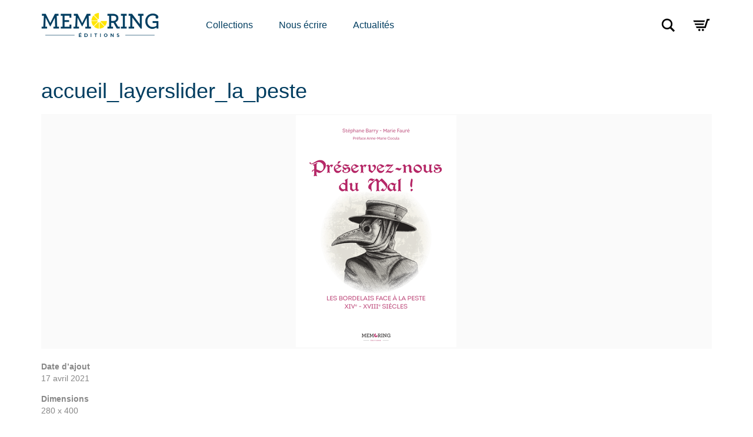

--- FILE ---
content_type: text/html; charset=UTF-8
request_url: https://www.memoring-editions.com/accueil_layerslider_la_peste/
body_size: 10431
content:
<!DOCTYPE html>
<!--[if lt IE 7 ]><html class="ie ie6" lang="fr-FR" prefix="og: http://ogp.me/ns#"> <![endif]-->
<!--[if IE 7 ]><html class="ie ie7" lang="fr-FR" prefix="og: http://ogp.me/ns#"> <![endif]-->
<!--[if IE 8 ]><html class="ie ie8" lang="fr-FR" prefix="og: http://ogp.me/ns#"> <![endif]-->
<!--[if (gte IE 9)|!(IE)]><!--><html lang="fr-FR" prefix="og: http://ogp.me/ns#"> <!--<![endif]-->
<head>
	<meta charset="UTF-8">
	<meta http-equiv="X-UA-Compatible" content="IE=edge">
	<meta name="viewport" content="width=device-width, initial-scale=1">

		<title>accueil_layerslider_la_peste - Memoring Éditions</title>

		
	<!--[if lt IE 9]>
	<script src="https://www.memoring-editions.com/wp-content/themes/aurum/assets/js/ie8-responsive-file-warning.js"></script>
	<![endif]-->

	<!--[if lt IE 9]>
	<script src="https://oss.maxcdn.com/libs/html5shiv/3.7.0/html5shiv.js"></script>
	<script src="https://oss.maxcdn.com/libs/respond.js/1.3.0/respond.min.js"></script>
	<![endif]-->

<script>window._wca = window._wca || [];</script>

<!-- This site is optimized with the Yoast SEO plugin v7.2 - https://yoast.com/wordpress/plugins/seo/ -->
<link rel="canonical" href="https://www.memoring-editions.com/accueil_layerslider_la_peste/" />
<meta property="og:locale" content="fr_FR" />
<meta property="og:type" content="article" />
<meta property="og:title" content="accueil_layerslider_la_peste - Memoring Éditions" />
<meta property="og:url" content="https://www.memoring-editions.com/accueil_layerslider_la_peste/" />
<meta property="og:site_name" content="Memoring Éditions" />
<meta property="og:image" content="https://www.memoring-editions.com/wp-content/uploads/2021/04/accueil_layerslider_la_peste.png" />
<meta property="og:image:secure_url" content="https://www.memoring-editions.com/wp-content/uploads/2021/04/accueil_layerslider_la_peste.png" />
<meta name="twitter:card" content="summary" />
<meta name="twitter:title" content="accueil_layerslider_la_peste - Memoring Éditions" />
<meta name="twitter:image" content="https://www.memoring-editions.com/wp-content/uploads/2021/04/accueil_layerslider_la_peste.png" />
<!-- / Yoast SEO plugin. -->

<link rel='dns-prefetch' href='//maps.googleapis.com' />
<link rel='dns-prefetch' href='//www.memoring-editions.com' />
<link rel='dns-prefetch' href='//s0.wp.com' />
<link rel='dns-prefetch' href='//secure.gravatar.com' />
<link rel='dns-prefetch' href='//fonts.googleapis.com' />
<link rel='dns-prefetch' href='//s.w.org' />
<link rel="alternate" type="application/rss+xml" title="Memoring Éditions &raquo; Flux" href="https://www.memoring-editions.com/feed/" />
<link rel="alternate" type="application/rss+xml" title="Memoring Éditions &raquo; Flux des commentaires" href="https://www.memoring-editions.com/comments/feed/" />
<link rel="alternate" type="application/rss+xml" title="Memoring Éditions &raquo; accueil_layerslider_la_peste Flux des commentaires" href="https://www.memoring-editions.com/feed/?attachment_id=2949" />
		<script type="text/javascript">
			window._wpemojiSettings = {"baseUrl":"https:\/\/s.w.org\/images\/core\/emoji\/11\/72x72\/","ext":".png","svgUrl":"https:\/\/s.w.org\/images\/core\/emoji\/11\/svg\/","svgExt":".svg","source":{"concatemoji":"https:\/\/www.memoring-editions.com\/wp-includes\/js\/wp-emoji-release.min.js?ver=4.9.28"}};
			!function(e,a,t){var n,r,o,i=a.createElement("canvas"),p=i.getContext&&i.getContext("2d");function s(e,t){var a=String.fromCharCode;p.clearRect(0,0,i.width,i.height),p.fillText(a.apply(this,e),0,0);e=i.toDataURL();return p.clearRect(0,0,i.width,i.height),p.fillText(a.apply(this,t),0,0),e===i.toDataURL()}function c(e){var t=a.createElement("script");t.src=e,t.defer=t.type="text/javascript",a.getElementsByTagName("head")[0].appendChild(t)}for(o=Array("flag","emoji"),t.supports={everything:!0,everythingExceptFlag:!0},r=0;r<o.length;r++)t.supports[o[r]]=function(e){if(!p||!p.fillText)return!1;switch(p.textBaseline="top",p.font="600 32px Arial",e){case"flag":return s([55356,56826,55356,56819],[55356,56826,8203,55356,56819])?!1:!s([55356,57332,56128,56423,56128,56418,56128,56421,56128,56430,56128,56423,56128,56447],[55356,57332,8203,56128,56423,8203,56128,56418,8203,56128,56421,8203,56128,56430,8203,56128,56423,8203,56128,56447]);case"emoji":return!s([55358,56760,9792,65039],[55358,56760,8203,9792,65039])}return!1}(o[r]),t.supports.everything=t.supports.everything&&t.supports[o[r]],"flag"!==o[r]&&(t.supports.everythingExceptFlag=t.supports.everythingExceptFlag&&t.supports[o[r]]);t.supports.everythingExceptFlag=t.supports.everythingExceptFlag&&!t.supports.flag,t.DOMReady=!1,t.readyCallback=function(){t.DOMReady=!0},t.supports.everything||(n=function(){t.readyCallback()},a.addEventListener?(a.addEventListener("DOMContentLoaded",n,!1),e.addEventListener("load",n,!1)):(e.attachEvent("onload",n),a.attachEvent("onreadystatechange",function(){"complete"===a.readyState&&t.readyCallback()})),(n=t.source||{}).concatemoji?c(n.concatemoji):n.wpemoji&&n.twemoji&&(c(n.twemoji),c(n.wpemoji)))}(window,document,window._wpemojiSettings);
		</script>
		<style type="text/css">
img.wp-smiley,
img.emoji {
	display: inline !important;
	border: none !important;
	box-shadow: none !important;
	height: 1em !important;
	width: 1em !important;
	margin: 0 .07em !important;
	vertical-align: -0.1em !important;
	background: none !important;
	padding: 0 !important;
}
</style>
<style>
	
.laborator-admin-bar-menu {
	position: relative !important;
	display: inline-block;
	width: 16px !important;
	height: 16px !important;
	background: url(https://www.memoring-editions.com/wp-content/themes/aurum/assets/images/laborator-icon.png) no-repeat 0px 0px !important;
	background-size: 16px !important;
	margin-right: 8px !important;
	top: 3px !important;
}

#wp-admin-bar-laborator-options:hover .laborator-admin-bar-menu {
	background-position: 0 -32px !important;
}

.laborator-admin-bar-menu:before {
	display: none !important;
}

#toplevel_page_laborator_options .wp-menu-image {
	background: url(https://www.memoring-editions.com/wp-content/themes/aurum/assets/images/laborator-icon.png) no-repeat 11px 8px !important;
	background-size: 16px !important;
}

#toplevel_page_laborator_options .wp-menu-image:before {
	display: none;
}

#toplevel_page_laborator_options .wp-menu-image img {
	display: none;
}

#toplevel_page_laborator_options:hover .wp-menu-image, #toplevel_page_laborator_options.wp-has-current-submenu .wp-menu-image {
	background-position: 11px -24px !important;
}

</style>
<link rel='stylesheet' id='nivo-lightbox-css'  href='https://www.memoring-editions.com/wp-content/themes/aurum/assets/js/nivo-lightbox/nivo-lightbox.css' type='text/css' media='all' />
<link rel='stylesheet' id='nivo-lightbox-default-css'  href='https://www.memoring-editions.com/wp-content/themes/aurum/assets/js/nivo-lightbox/themes/default/default.css' type='text/css' media='all' />
<link rel='stylesheet' id='layerslider-css'  href='https://www.memoring-editions.com/wp-content/plugins/LayerSlider/assets/static/layerslider/css/layerslider.css?ver=6.11.8' type='text/css' media='all' />
<link rel='stylesheet' id='ls-google-fonts-css'  href='https://fonts.googleapis.com/css?family=Lato:100,300,regular,700,900%7COpen+Sans:300%7CIndie+Flower:regular%7COswald:300,regular,700&#038;subset=latin%2Clatin-ext' type='text/css' media='all' />
<link rel='stylesheet' id='contact-form-7-css'  href='https://www.memoring-editions.com/wp-content/plugins/contact-form-7/includes/css/styles.css?ver=5.0.1' type='text/css' media='all' />
<link rel='stylesheet' id='icons-entypo-css'  href='https://www.memoring-editions.com/wp-content/themes/aurum/assets/css/fonts/entypo/css/entyporegular.css' type='text/css' media='all' />
<link rel='stylesheet' id='bootstrap-css'  href='https://www.memoring-editions.com/wp-content/themes/aurum/assets/css/bootstrap.css' type='text/css' media='all' />
<link rel='stylesheet' id='aurum-main-css'  href='https://www.memoring-editions.com/wp-content/themes/aurum/assets/css/aurum.css?ver=2.8' type='text/css' media='all' />
<link rel='stylesheet' id='style-css'  href='https://www.memoring-editions.com/wp-content/themes/aurum/style.css' type='text/css' media='all' />
<link rel='stylesheet' id='custom-skin-css'  href='https://www.memoring-editions.com/?custom-skin' type='text/css' media='all' />
<link rel='stylesheet' id='primary-font-css'  href='https://fonts.googleapis.com/css?family=Montserrat%27&#038;ver=4.9.28' type='text/css' media='all' />
<link rel='stylesheet' id='heading-font-css'  href='https://fonts.googleapis.com/css?family=Montserrat%27&#038;ver=4.9.28' type='text/css' media='all' />
<link rel='stylesheet' id='jetpack-widget-social-icons-styles-css'  href='https://www.memoring-editions.com/wp-content/plugins/jetpack/modules/widgets/social-icons/social-icons.css?ver=20170506' type='text/css' media='all' />
<link rel='stylesheet' id='aurum-child-css'  href='https://www.memoring-editions.com/wp-content/themes/aurum-child/style.css?ver=4.9.28' type='text/css' media='all' />
<link rel='stylesheet' id='jetpack_css-css'  href='https://www.memoring-editions.com/wp-content/plugins/jetpack/css/jetpack.css?ver=6.0.4' type='text/css' media='all' />
<script type="text/javascript">
var ajaxurl = ajaxurl || 'https://www.memoring-editions.com/wp-admin/admin-ajax.php';
</script>
<style>.primary-font,body,p,.view-cart td .btn,.shop .cart-bottom-details .shipping_calculator .shipping-calculator-button {font-family: 'Montserrat', sans-serif;;}.heading-font,header.site-header,header.site-header .logo.text-logo a,header.mobile-menu .mobile-logo .logo.text-logo a,footer.site-footer,footer.site-footer .footer-widgets .sidebar.widget_search #searchsubmit.btn-bordered,.contact-page .contact-form label,.view-cart th,.view-cart td,.view-cart td.price,.login-button,.coupon-env .coupon-enter,.my-account .my-account-tabs,.shop .shop-item .item-info span,.shop .quantity.buttons_added input.input-text,.shop-item-single .item-details-single.product-type-external .single_add_to_cart_button.button.btn-bordered,.shop-item-single .item-info.summary .variations .label,.shop-item-single .item-info.summary .variations div.variation-select,.shop-item-single .item-info.summary input.add-to-cart,.shop-item-single .item-info.summary .price,.shop-item-single .item-info.summary form.cart .button,.shop-item-single .item-info.summary .product_meta > span,.shop-item-single .item-info.summary .product_meta .wcml_currency_switcher,.your-order .order-list li,section.blog .post .comments .comment + .comment-respond #cancel-comment-reply-link,section.blog .post .comments .comment-respond label,section.blog .post .comments .comment-respond #submit.btn-bordered,section.blog .post-password-form label,section.blog .post-password-form input[type="submit"].btn-bordered,.sidebar .sidebar-entry,.sidebar .sidebar-entry select,.sidebar .sidebar-entry.widget_search #searchsubmit.btn-bordered,.sidebar .sidebar-entry.widget_product_search #searchsubmit.btn-bordered,.sidebar .sidebar-entry.widget_wysija .wysija-submit.btn-bordered,.sidebar .sidebar-entry .product_list_widget li > .quantity,.sidebar .sidebar-entry .product_list_widget li > .amount,.sidebar .sidebar-entry .product_list_widget li .variation,.sidebar .sidebar-entry .product_list_widget li .star-rating,.sidebar .sidebar-entry.widget_shopping_cart .total,.sidebar .sidebar-entry.widget_shopping_cart .buttons .button.btn-bordered,.sidebar .sidebar-entry .price_slider_wrapper .price_slider_amount .button.btn-bordered,.sidebar .sidebar-list li,.bordered-block .lost-password,h1,h2,h3,h4,h5,h6,.btn.btn-bordered,.dropdown-menu,.nav-tabs > li > a,.alert,.form-control,.banner .button_outer .button_inner .banner-content strong,.table > thead > tr > th,.tooltip-inner,.search .search-header,.page-container .wpb_content_element.wpb_tabs .ui-tabs .wpb_tabs_nav li a,.page-container .wpb_content_element.wpb_tour .wpb_tabs_nav li a,.page-container .wpb_content_element.lab_wpb_image_banner .banner-text-content,.page-container .wpb_content_element.alert p,.page-container .wpb_content_element.lab_wpb_products_carousel .products-loading,.page-container .wpb_content_element.lab_wpb_testimonials .testimonials-inner .testimonial-entry .testimonial-blockquote,.page-container .feature-tab .title,.page-container .vc_progress_bar .vc_single_bar .vc_label,.top-menu div.lang-switcher #lang_sel a,.top-menu div.currency-switcher .wcml_currency_switcher li,.pagination > a,.pagination > span,.breadcrumb span,.shop .page-title small p,.shop .commentlist .comment_container .comment-details .meta,.shop #review_form_wrapper .comment-form-rating label,.shop #review_form_wrapper .form-submit [type="submit"].btn-bordered,.shop .shop_attributes th,.shop .shop_attributes td,.shop dl.variation dt,.shop dl.variation dd,.shop .cart_totals table tr td,.shop .cart_totals table tr th,.shop .cross-sells .product-item .product-details .price,.shop .order-details-list li,.shop .bacs_details li,.shop .digital-downloads li .count,.shop legend,.shop .yith-wcwl-add-to-wishlist .yith-wcwl-add-button .add_to_wishlist.btn-bordered,.shop .yith-wcwl-add-to-wishlist .yith-wcwl-wishlistexistsbrowse a.btn-bordered,.shop .yith-wcwl-add-to-wishlist .yith-wcwl-wishlistaddedbrowse a.btn-bordered,.wishlist_table tbody tr .product-stock-status span,.wishlist_table tbody tr .add_to_cart.btn-bordered,#yith-wcwl-popup-message,.shop-empty-cart-page .cart-empty-title p a,.woocommerce-message,.woocommerce-error,.woocommerce-info,.woocommerce-message .button.btn-bordered,.woocommerce-error .button.btn-bordered,.woocommerce-info .button.btn-bordered,.header-menu .lab-mini-cart .total {font-family: 'Montserrat', sans-serif;;}</style><script type='text/javascript' src='https://www.memoring-editions.com/wp-includes/js/jquery/jquery.js?ver=1.12.4'></script>
<script type='text/javascript' src='https://www.memoring-editions.com/wp-includes/js/jquery/jquery-migrate.min.js?ver=1.4.1'></script>
<script type='text/javascript'>
/* <![CDATA[ */
var LS_Meta = {"v":"6.11.8","fixGSAP":"1"};
/* ]]> */
</script>
<script type='text/javascript' src='https://www.memoring-editions.com/wp-content/plugins/LayerSlider/assets/static/layerslider/js/layerslider.utils.js?ver=6.11.8'></script>
<script type='text/javascript' src='https://www.memoring-editions.com/wp-content/plugins/LayerSlider/assets/static/layerslider/js/layerslider.kreaturamedia.jquery.js?ver=6.11.8'></script>
<script type='text/javascript' src='https://www.memoring-editions.com/wp-content/plugins/LayerSlider/assets/static/layerslider/js/layerslider.transitions.js?ver=6.11.8'></script>
<script type='text/javascript'>
/* <![CDATA[ */
var wc_add_to_cart_params = {"ajax_url":"\/wp-admin\/admin-ajax.php","wc_ajax_url":"\/?wc-ajax=%%endpoint%%","i18n_view_cart":"Voir le panier","cart_url":"https:\/\/www.memoring-editions.com\/panier\/","is_cart":"","cart_redirect_after_add":"yes"};
/* ]]> */
</script>
<script type='text/javascript' src='https://www.memoring-editions.com/wp-content/plugins/woocommerce/assets/js/frontend/add-to-cart.min.js?ver=3.3.6'></script>
<script type='text/javascript' src='https://www.memoring-editions.com/wp-content/plugins/js_composer/assets/js/vendors/woocommerce-add-to-cart.js?ver=4.12.1'></script>
<meta name="generator" content="Powered by LayerSlider 6.11.8 - Multi-Purpose, Responsive, Parallax, Mobile-Friendly Slider Plugin for WordPress." />
<!-- LayerSlider updates and docs at: https://layerslider.kreaturamedia.com -->
<link rel='https://api.w.org/' href='https://www.memoring-editions.com/wp-json/' />
<link rel="EditURI" type="application/rsd+xml" title="RSD" href="https://www.memoring-editions.com/xmlrpc.php?rsd" />
<link rel="wlwmanifest" type="application/wlwmanifest+xml" href="https://www.memoring-editions.com/wp-includes/wlwmanifest.xml" /> 
<meta name="generator" content="WordPress 4.9.28" />
<meta name="generator" content="WooCommerce 3.3.6" />
<link rel='shortlink' href='https://wp.me/a7k3np-Lz' />
<link rel="alternate" type="application/json+oembed" href="https://www.memoring-editions.com/wp-json/oembed/1.0/embed?url=https%3A%2F%2Fwww.memoring-editions.com%2Faccueil_layerslider_la_peste%2F" />
<link rel="alternate" type="text/xml+oembed" href="https://www.memoring-editions.com/wp-json/oembed/1.0/embed?url=https%3A%2F%2Fwww.memoring-editions.com%2Faccueil_layerslider_la_peste%2F&#038;format=xml" />

<link rel='dns-prefetch' href='//v0.wordpress.com'/>
<link rel='dns-prefetch' href='//jetpack.wordpress.com'/>
<link rel='dns-prefetch' href='//s0.wp.com'/>
<link rel='dns-prefetch' href='//s1.wp.com'/>
<link rel='dns-prefetch' href='//s2.wp.com'/>
<link rel='dns-prefetch' href='//public-api.wordpress.com'/>
<link rel='dns-prefetch' href='//0.gravatar.com'/>
<link rel='dns-prefetch' href='//1.gravatar.com'/>
<link rel='dns-prefetch' href='//2.gravatar.com'/>
<style type='text/css'>img#wpstats{display:none}</style>	<!-- Favicons -->
		<link rel="shortcut icon" href="//www.memoring-editions.com/wp-content/uploads/2016/03/faviconOK.png">
			<link rel="apple-touch-icon-precomposed" href="//www.memoring-editions.com/wp-content/uploads/2016/03/faviconOK.png">
	<link rel="apple-touch-icon-precomposed" sizes="72x72" href="//www.memoring-editions.com/wp-content/uploads/2016/03/faviconOK.png">
	<link rel="apple-touch-icon-precomposed" sizes="114x114" href="//www.memoring-editions.com/wp-content/uploads/2016/03/faviconOK.png">
		<style id="theme-custom-css">
h1, h2, h3, h4, h5, h6, .shop .shop-item .item-info span {text-transform: none !important;}a:hover, a:focus  {text-decoration: #003d60 !important;}h3 {}::selection {background: #7c9dbf !important;}.sidebar .sidebar-entry ul li.current-cat>a, .sidebar .sidebar-entry ul li a:hover {color: #003d60 !important;}section.blog .post .post-image .thumb-hover {display: none !important;}header .current-menu-item {background: #FFF;}header.site-header ul.nav>li>a:after, header.site-header div.nav>ul>li>a:after {display: none !important;}header.site-header ul.nav li a, header.site-header div.nav>ul li a:focus {text-decoration: none !important;}header.site-header ul.nav>li>a:hover, header.site-header div.nav>ul>li>a:hover {background: transparent !important;color: #FFF !important;}header.site-header ul.nav>li>a:hover, header.site-header div.nav>ul>li>a:hover {text-decoration: none !important;}header.site-header ul.nav li a, header.site-header div.nav>ul li a {text-transform: none !important;}header.site-header ul.nav li a, header.site-header div.nav>ul li a {background: none;}header.site-header .header-widgets .cart-counter .badge {background: #003d60 !important;}header.site-header ul.nav>li>a:hover, header.site-header div.nav>ul>li>a:hover {     color: #7c9dbf !important;.header-menu .lab-mini-cart .cart_list li .product-details a {white-space: nowrap;overflow: hidden;text-overflow: ellipsis}header.site-header ul.nav li a, header.site-header div.nav>ul li a {background: none;}.shop #review_form_wrapper .comment-form-rating .stars.has-rating span a:before {color: #7c9dbf;}.shop .shop-item .item-info .price>del {color: rgba(255,255,255,0.5) !important;}.shop .shop-item .item-info .add-to-cart {display: blue !important;}<pre>.shop .shop-item .item-info .add-to-cart, .woocommerce .shop-item .item-info .add-to-cart {   position: relative !important;   top: 0 !important;   right: 0 !important;   text-decoration: none !important;   margin-top: 10px !important;} </pre>header.site-header .top-menu nav li.current-menu-ancestor>a, header.site-header .top-menu nav li.current-menu-item>a {    color: blue !important;}footer.site-footer.inverted .footer-menu ul li.current-menu-item>a {    color: blue !important;}footer.site-footer .footer-widgets .sidebar ul li {text-transform: #FFF !important;}<pre>footer.site-footer.inverted .footer-menu ul li {   text-transform: #FFF !important;}</pre>.shop .shop-item h3.price {  opacity: 0 !important;  transition: all 0.3s;  display: inline-block !important;  background: #d22a30;  color: #FFF;  padding: 5px;  font-size: 14px !important;}.shop .shop-item span.product-terms {  display: block;}.shop .shop-item:hover h3.price {  opacity: 1 !important;}.sidebar .sidebar-entry ul li>a {  text-transform: none !important;}header.site-header.header-type-1,header.mobile-menu .mobile-logo {  background: #FFF !important;}.page-container {  margin-top: 0px !important;}<pre>.shop .shop-item .item-info .add-to-cart,.woocommerce .shop-item .item-info .add-to-cart {  position: relative !important;  top: 0 !important;  right: 0 !important;  text-decoration: none !important;  margin-top: 10px !important;}div.example-el {  color: #eaeef2; }
</style>	<noscript><style>.woocommerce-product-gallery{ opacity: 1 !important; }</style></noscript>
	<meta name="generator" content="Powered by Visual Composer - drag and drop page builder for WordPress."/>
<!--[if lte IE 9]><link rel="stylesheet" type="text/css" href="https://www.memoring-editions.com/wp-content/plugins/js_composer/assets/css/vc_lte_ie9.min.css" media="screen"><![endif]--><!--[if IE  8]><link rel="stylesheet" type="text/css" href="https://www.memoring-editions.com/wp-content/plugins/js_composer/assets/css/vc-ie8.min.css" media="screen"><![endif]--><link rel="icon" href="https://www.memoring-editions.com/wp-content/uploads/2016/02/cropped-favicon-32x32.png" sizes="32x32" />
<link rel="icon" href="https://www.memoring-editions.com/wp-content/uploads/2016/02/cropped-favicon-192x192.png" sizes="192x192" />
<link rel="apple-touch-icon-precomposed" href="https://www.memoring-editions.com/wp-content/uploads/2016/02/cropped-favicon-180x180.png" />
<meta name="msapplication-TileImage" content="https://www.memoring-editions.com/wp-content/uploads/2016/02/cropped-favicon-270x270.png" />

<!-- BEGIN GADWP v5.3.2 Universal Analytics - https://deconf.com/google-analytics-dashboard-wordpress/ -->
<script>
(function(i,s,o,g,r,a,m){i['GoogleAnalyticsObject']=r;i[r]=i[r]||function(){
	(i[r].q=i[r].q||[]).push(arguments)},i[r].l=1*new Date();a=s.createElement(o),
	m=s.getElementsByTagName(o)[0];a.async=1;a.src=g;m.parentNode.insertBefore(a,m)
})(window,document,'script','https://www.google-analytics.com/analytics.js','ga');
  ga('create', 'UA-79422175-1', 'auto');
  ga('require', 'displayfeatures');
  ga('set', 'anonymizeIp', true);
  ga('send', 'pageview');
</script>
<!-- END GADWP Universal Analytics -->
<noscript><style type="text/css"> .wpb_animate_when_almost_visible { opacity: 1; }</style></noscript><script async src='https://stats.wp.com/s-202604.js'></script>
	</head>
	<body class="attachment attachment-template-default single single-attachment postid-2949 attachmentid-2949 attachment-png product-images-lazyload wpb-js-composer js-comp-ver-4.12.1 vc_responsive">

		<header class="site-header header-type-1 sticky">

	
	<div class="container">
		<div class="row">
			<div class="col-sm-12">

				<div class="header-menu">

					
					<div class="logo">

	<a href="https://www.memoring-editions.com">
			<style>
			.logo-dimensions {
				min-width: 200px;
				width: 200px;
			}
		</style>
		<img src="https://www.memoring-editions.com/wp-content/uploads/2016/02/LOGOMEMORING3-300x67-1-300x67.png" class="logo-dimensions normal-logo" id="site-logo" alt="Memoring Éditions" width="200" height="44.666666666667" />

				</a>
	
		<style>
	@media screen and (max-width: 768px) {
		.logo-dimensions {
			min-width: 120px !important;
			width: 120px !important;
		}
	}
	</style>
	
</div>
					<nav class="main-menu" role="navigation">
	<ul id="menu-memoring-menu-ok" class="nav"><li id="menu-item-2353" class="menu-item menu-item-type-post_type menu-item-object-page menu-item-has-children menu-item-2353"><a href="https://www.memoring-editions.com/collections/">Collections</a>
<ul class="sub-menu">
	<li id="menu-item-3470" class="menu-item menu-item-type-post_type menu-item-object-page menu-item-3470"><a href="https://www.memoring-editions.com/figures-2025/">Figures 2025</a></li>
	<li id="menu-item-3404" class="menu-item menu-item-type-post_type menu-item-object-page menu-item-3404"><a href="https://www.memoring-editions.com/figures-2024/">Figures 2024</a></li>
	<li id="menu-item-3286" class="menu-item menu-item-type-post_type menu-item-object-page menu-item-3286"><a href="https://www.memoring-editions.com/memoire/">Mémoire</a></li>
	<li id="menu-item-3273" class="menu-item menu-item-type-post_type menu-item-object-page menu-item-3273"><a href="https://www.memoring-editions.com/figures-de-nouvelle-aquitaine-2024/">Figures de Nouvelle-Aquitaine 2024</a></li>
	<li id="menu-item-3204" class="menu-item menu-item-type-post_type menu-item-object-page menu-item-3204"><a href="https://www.memoring-editions.com/figures-de-nouvelle-aquitaine-2023/">Figures de Nouvelle-Aquitaine 2023</a></li>
	<li id="menu-item-3160" class="menu-item menu-item-type-post_type menu-item-object-page menu-item-3160"><a href="https://www.memoring-editions.com/figures-de-nouvelle-aquitaine/">Figures de Nouvelle-Aquitaine 2022</a></li>
	<li id="menu-item-2151" class="menu-item menu-item-type-post_type menu-item-object-page menu-item-2151"><a href="https://www.memoring-editions.com/histoires-economique/">Histoire économique</a></li>
	<li id="menu-item-2150" class="menu-item menu-item-type-post_type menu-item-object-page menu-item-2150"><a href="https://www.memoring-editions.com/histoire-politique-et-militaire/">Histoire politique et militaire</a></li>
	<li id="menu-item-2153" class="menu-item menu-item-type-post_type menu-item-object-page menu-item-2153"><a href="https://www.memoring-editions.com/art-et-patrimoine/">Art et patrimoine</a></li>
	<li id="menu-item-2152" class="menu-item menu-item-type-post_type menu-item-object-page menu-item-2152"><a href="https://www.memoring-editions.com/romans/">Romans</a></li>
</ul>
</li>
<li id="menu-item-2269" class="menu-item menu-item-type-post_type menu-item-object-page menu-item-2269"><a href="https://www.memoring-editions.com/contact/">Nous écrire</a></li>
<li id="menu-item-2848" class="menu-item menu-item-type-post_type menu-item-object-page menu-item-2848"><a href="https://www.memoring-editions.com/actualites/">Actualités</a></li>
</ul></nav>
					<div class="header-links">

	<ul class="header-widgets">
				<li>

			<form action="https://www.memoring-editions.com" method="get" class="search-form" enctype="application/x-www-form-urlencoded">

				<div class="search-input-env">
					<input type="text" class="form-control search-input" name="s" placeholder="Recherche…" value="">
				</div>

				<a href="#" class="search-btn">
					<svg version="1.1" xmlns="http://www.w3.org/2000/svg" xmlns:xlink="http://www.w3.org/1999/xlink" x="0px" y="0px"

	 width="24px" height="24px" viewBox="0 0 512 512" enable-background="new 0 0 512 512" xml:space="preserve">

<path id="search-svg" d="M460.355,421.59L353.844,315.078c20.041-27.553,31.885-61.437,31.885-98.037

	C385.729,124.934,310.793,50,218.686,50C126.58,50,51.645,124.934,51.645,217.041c0,92.106,74.936,167.041,167.041,167.041

	c34.912,0,67.352-10.773,94.184-29.158L419.945,462L460.355,421.59z M100.631,217.041c0-65.096,52.959-118.056,118.055-118.056

	c65.098,0,118.057,52.959,118.057,118.056c0,65.096-52.959,118.056-118.057,118.056C153.59,335.097,100.631,282.137,100.631,217.041

	z"/>

</svg>

					<span class="sr-only">Rechercher</span>
				</a>

			</form>

		</li>
		
						<li>
			<a class="cart-counter cart-counter-ajax hover-activated" href="https://www.memoring-editions.com/panier/">
				<span class="badge items-count">0</span>
				<svg version="1.1" xmlns="http://www.w3.org/2000/svg" xmlns:xlink="http://www.w3.org/1999/xlink" x="0px" y="0px"
	 width="24px" height="24px" viewBox="0 0 512 512" enable-background="new 0 0 512 512" xml:space="preserve">
<path id="cart_1-svg" d="M67.851,183.609l-17.682-40h289.744l-12.576,40H67.851z M82.271,218.277l17.461,39.498h205.084
	l12.42-39.498H82.271z M389.858,105.109l-59.18,188.166H115.231l17.627,40h227.068l59.178-188.166h29.98l12.746-40H389.858z
	 M289.925,353.109c-14.852,0-26.891,12.039-26.891,26.891s12.039,26.891,26.891,26.891s26.891-12.039,26.891-26.891
	S304.776,353.109,289.925,353.109z M201.042,353.109c-14.852,0-26.891,12.039-26.891,26.891s12.039,26.891,26.891,26.891
	s26.891-12.039,26.891-26.891S215.894,353.109,201.042,353.109z"/>
</svg>
			</a>

			<div class="lab-mini-cart">
									<div class="cart-is-loading">Chargement du contenu du panier </div>
							</div>
		</li>
			</ul>

</div>
				</div>

			</div>
		</div>
	</div>

	
</header>

<header class="mobile-menu sticky-mobile">

	<section class="mobile-logo">

		<div class="logo">

	<a href="https://www.memoring-editions.com">
			<style>
			.logo-dimensions {
				min-width: 200px;
				width: 200px;
			}
		</style>
		<img src="https://www.memoring-editions.com/wp-content/uploads/2016/02/LOGOMEMORING3-300x67-1-300x67.png" class="logo-dimensions normal-logo" id="site-logo" alt="Memoring Éditions" width="200" height="44.666666666667" />

				</a>
	
		<style>
	@media screen and (max-width: 768px) {
		.logo-dimensions {
			min-width: 120px !important;
			width: 120px !important;
		}
	}
	</style>
	
</div>
		<div class="mobile-toggles">
			<a class="toggle-menu" href="#">
				<svg version="1.1" xmlns="http://www.w3.org/2000/svg" xmlns:xlink="http://www.w3.org/1999/xlink" x="0px" y="0px"
	 width="24px" height="24px" viewBox="0 0 512 512" enable-background="new 0 0 512 512" xml:space="preserve">
<path id="toggle-menu-svg" d="M462,163.5H50v-65h412V163.5z M462,223.5H50v65h412V223.5z M462,348.5H50v65h412V348.5z"/>
</svg>
				<span class="sr-only">Menu</span>
			</a>
		</div>

	</section>

	<section class="search-site">

		<form action="https://www.memoring-editions.com" method="get" class="search-form" enctype="application/x-www-form-urlencoded">

	<div class="search-input-env">
		<input type="text" class="form-control search-input" name="s" placeholder="Recherche…" value="">

		<button type="submit" class="btn btn-link mobile-search-button">
			<svg version="1.1" xmlns="http://www.w3.org/2000/svg" xmlns:xlink="http://www.w3.org/1999/xlink" x="0px" y="0px"

	 width="24px" height="24px" viewBox="0 0 512 512" enable-background="new 0 0 512 512" xml:space="preserve">

<path id="search-svg" d="M460.355,421.59L353.844,315.078c20.041-27.553,31.885-61.437,31.885-98.037

	C385.729,124.934,310.793,50,218.686,50C126.58,50,51.645,124.934,51.645,217.041c0,92.106,74.936,167.041,167.041,167.041

	c34.912,0,67.352-10.773,94.184-29.158L419.945,462L460.355,421.59z M100.631,217.041c0-65.096,52.959-118.056,118.055-118.056

	c65.098,0,118.057,52.959,118.057,118.056c0,65.096-52.959,118.056-118.057,118.056C153.59,335.097,100.631,282.137,100.631,217.041

	z"/>

</svg>

		</button>
	</div>

</form>
	</section>

	<ul id="menu-memoring-menu-ok-1" class="mobile-menu"><li class="menu-item menu-item-type-post_type menu-item-object-page menu-item-has-children menu-item-2353"><a href="https://www.memoring-editions.com/collections/">Collections</a>
<ul class="sub-menu">
	<li class="menu-item menu-item-type-post_type menu-item-object-page menu-item-3470"><a href="https://www.memoring-editions.com/figures-2025/">Figures 2025</a></li>
	<li class="menu-item menu-item-type-post_type menu-item-object-page menu-item-3404"><a href="https://www.memoring-editions.com/figures-2024/">Figures 2024</a></li>
	<li class="menu-item menu-item-type-post_type menu-item-object-page menu-item-3286"><a href="https://www.memoring-editions.com/memoire/">Mémoire</a></li>
	<li class="menu-item menu-item-type-post_type menu-item-object-page menu-item-3273"><a href="https://www.memoring-editions.com/figures-de-nouvelle-aquitaine-2024/">Figures de Nouvelle-Aquitaine 2024</a></li>
	<li class="menu-item menu-item-type-post_type menu-item-object-page menu-item-3204"><a href="https://www.memoring-editions.com/figures-de-nouvelle-aquitaine-2023/">Figures de Nouvelle-Aquitaine 2023</a></li>
	<li class="menu-item menu-item-type-post_type menu-item-object-page menu-item-3160"><a href="https://www.memoring-editions.com/figures-de-nouvelle-aquitaine/">Figures de Nouvelle-Aquitaine 2022</a></li>
	<li class="menu-item menu-item-type-post_type menu-item-object-page menu-item-2151"><a href="https://www.memoring-editions.com/histoires-economique/">Histoire économique</a></li>
	<li class="menu-item menu-item-type-post_type menu-item-object-page menu-item-2150"><a href="https://www.memoring-editions.com/histoire-politique-et-militaire/">Histoire politique et militaire</a></li>
	<li class="menu-item menu-item-type-post_type menu-item-object-page menu-item-2153"><a href="https://www.memoring-editions.com/art-et-patrimoine/">Art et patrimoine</a></li>
	<li class="menu-item menu-item-type-post_type menu-item-object-page menu-item-2152"><a href="https://www.memoring-editions.com/romans/">Romans</a></li>
</ul>
</li>
<li class="menu-item menu-item-type-post_type menu-item-object-page menu-item-2269"><a href="https://www.memoring-editions.com/contact/">Nous écrire</a></li>
<li class="menu-item menu-item-type-post_type menu-item-object-page menu-item-2848"><a href="https://www.memoring-editions.com/actualites/">Actualités</a></li>
</ul>
		<section class="cart-info">
		<a class="cart-counter cart-counter-ajax" href="https://www.memoring-editions.com/panier/">
			<i class="cart-icon"><svg version="1.1" xmlns="http://www.w3.org/2000/svg" xmlns:xlink="http://www.w3.org/1999/xlink" x="0px" y="0px"
	 width="24px" height="24px" viewBox="0 0 512 512" enable-background="new 0 0 512 512" xml:space="preserve">
<path id="cart_1-svg" d="M67.851,183.609l-17.682-40h289.744l-12.576,40H67.851z M82.271,218.277l17.461,39.498h205.084
	l12.42-39.498H82.271z M389.858,105.109l-59.18,188.166H115.231l17.627,40h227.068l59.178-188.166h29.98l12.746-40H389.858z
	 M289.925,353.109c-14.852,0-26.891,12.039-26.891,26.891s12.039,26.891,26.891,26.891s26.891-12.039,26.891-26.891
	S304.776,353.109,289.925,353.109z M201.042,353.109c-14.852,0-26.891,12.039-26.891,26.891s12.039,26.891,26.891,26.891
	s26.891-12.039,26.891-26.891S215.894,353.109,201.042,353.109z"/>
</svg>
</i>
			<strong>Panier</strong>
			<span class="badge items-count">0</span>
		</a>
	</section>
	
	<header class="site-header">
			</header>

</header>

<div class="container page-container">
	<div class="row">
		<div class="col-sm-12">
			<h2 class="attachment-title">accueil_layerslider_la_peste</h2>

			<a href="https://www.memoring-editions.com/wp-content/uploads/2021/04/accueil_layerslider_la_peste.png" class="attachment-img nivo">
				<img width="280" height="400" src="https://www.memoring-editions.com/wp-content/uploads/2021/04/accueil_layerslider_la_peste.png" class="attachment-post-thumb-big size-post-thumb-big" alt="" srcset="https://www.memoring-editions.com/wp-content/uploads/2021/04/accueil_layerslider_la_peste.png 280w, https://www.memoring-editions.com/wp-content/uploads/2021/04/accueil_layerslider_la_peste-210x300.png 210w" sizes="(max-width: 280px) 100vw, 280px" />			</a>

			<dl>
				
				
				
				<dt>Date d’ajout</dt>
				<dd>17 avril 2021</dd>

				<dt>Dimensions</dt>
				<dd>280 x 400</dd>

				<dt>Taille</dt>
				<dd>83 KB</dd>
			</dl>

		</div>
	</div>
</div>

<div class="container page-container">
	<div id="menu_bas">
		<div class="five">
			<a href="http://www.memoring-editions.com/contact"><h4>Contact</h4></a>
			<a href="http://www.memoring-editions.com/contact#nous-contacter"><h5>Nous contacter</h5></a>
			<a href="http://www.memoring-editions.com/contact#envoyer-un-manuscrit"><h5>Envoyer un manuscrit</h5></a>
		</div>
	</div>
</div>

	

<footer class="site-footer inverted no-footer-widgets">

	<div class="container">

		
		<div class="footer-bottom">

			<div class="row">
								<div class="col-md-6">
					Copyright © 2025 - Memoring Éditions					<br />					
										<div class="footer-menu"><ul><li id="menu-item-2342" class="menu-item menu-item-type-post_type menu-item-object-page menu-item-2342"><a href="https://www.memoring-editions.com/contact/">Nous écrire</a></li>
<li id="menu-item-1556" class="menu-item menu-item-type-post_type menu-item-object-page menu-item-1556"><a href="https://www.memoring-editions.com/mon-compte/">Mon compte</a></li>
<li id="menu-item-2224" class="menu-item menu-item-type-post_type menu-item-object-page menu-item-2224"><a href="https://www.memoring-editions.com/conditions-generales-de-vente/">CGV</a></li>
</ul></div>					
				</div>
				
								<div class="col-md-6">

					<ul class="payment-methods pull-right">
	<li>
		<a href="#">
			<img src="https://themes.laborator.co/aurum/tech/wp-content/uploads/2014/11/paypal.png" alt="paypal" width="55" height="15">
		</a>
	</li>
	<li>
		<a href="#">
			<img src="https://themes.laborator.co/aurum/tech/wp-content/uploads/2014/11/mastercard.png" alt="mastercard" width="28" height="17">
		</a>
	</li>
        <li>
		<a href="#">
			<img src="https://themes.laborator.co/aurum/tech/wp-content/uploads/2014/11/visa.png" alt="visa" width="38" height="11">
		</a>
	</li>
</ul>
				</div>
							</div>

		</div>
	</div>

</footer>

		<div style="display:none">
	</div>
<script type='text/javascript' src='//maps.googleapis.com/maps/api/js'></script>
<script type='text/javascript' src='https://www.memoring-editions.com/wp-content/themes/aurum/assets/js/nivo-lightbox/nivo-lightbox.min.js'></script>
<script type='text/javascript'>
/* <![CDATA[ */
var wpcf7 = {"apiSettings":{"root":"https:\/\/www.memoring-editions.com\/wp-json\/contact-form-7\/v1","namespace":"contact-form-7\/v1"},"recaptcha":{"messages":{"empty":"Merci de confirmer que vous n\u2019\u00eates pas un robot."}}};
/* ]]> */
</script>
<script type='text/javascript' src='https://www.memoring-editions.com/wp-content/plugins/contact-form-7/includes/js/scripts.js?ver=5.0.1'></script>
<script type='text/javascript' src='https://s0.wp.com/wp-content/js/devicepx-jetpack.js?ver=202604'></script>
<script type='text/javascript' src='https://www.memoring-editions.com/wp-content/plugins/woocommerce/assets/js/jquery-blockui/jquery.blockUI.min.js?ver=2.70'></script>
<script type='text/javascript' src='https://www.memoring-editions.com/wp-content/plugins/woocommerce/assets/js/js-cookie/js.cookie.min.js?ver=2.1.4'></script>
<script type='text/javascript'>
/* <![CDATA[ */
var woocommerce_params = {"ajax_url":"\/wp-admin\/admin-ajax.php","wc_ajax_url":"\/?wc-ajax=%%endpoint%%"};
/* ]]> */
</script>
<script type='text/javascript' src='https://www.memoring-editions.com/wp-content/plugins/woocommerce/assets/js/frontend/woocommerce.min.js?ver=3.3.6'></script>
<script type='text/javascript'>
/* <![CDATA[ */
var wc_cart_fragments_params = {"ajax_url":"\/wp-admin\/admin-ajax.php","wc_ajax_url":"\/?wc-ajax=%%endpoint%%","cart_hash_key":"wc_cart_hash_315c77504f0ebfd73f75fa3c3ebf0d90","fragment_name":"wc_fragments_315c77504f0ebfd73f75fa3c3ebf0d90"};
/* ]]> */
</script>
<script type='text/javascript' src='https://www.memoring-editions.com/wp-content/plugins/woocommerce/assets/js/frontend/cart-fragments.min.js?ver=3.3.6'></script>
<script type='text/javascript' src='https://secure.gravatar.com/js/gprofiles.js?ver=2026Janaa'></script>
<script type='text/javascript'>
/* <![CDATA[ */
var WPGroHo = {"my_hash":""};
/* ]]> */
</script>
<script type='text/javascript' src='https://www.memoring-editions.com/wp-content/plugins/jetpack/modules/wpgroho.js?ver=4.9.28'></script>
<script type='text/javascript' src='https://www.memoring-editions.com/wp-content/themes/aurum/assets/js/bootstrap.min.js'></script>
<script type='text/javascript' src='https://www.memoring-editions.com/wp-content/themes/aurum/assets/js/TweenMax.min.js'></script>
<script type='text/javascript' src='https://www.memoring-editions.com/wp-content/themes/aurum/assets/js/min/joinable.min.js'></script>
<script type='text/javascript' src='https://www.memoring-editions.com/wp-includes/js/wp-embed.min.js?ver=4.9.28'></script>
<script type='text/javascript' src='https://www.memoring-editions.com/wp-content/themes/aurum/assets/js/aurum-custom.js?ver=2.8'></script>
<script type='text/javascript' src='https://stats.wp.com/e-202604.js' async='async' defer='defer'></script>
<script type='text/javascript'>
	_stq = window._stq || [];
	_stq.push([ 'view', {v:'ext',j:'1:6.0.4',blog:'108213895',post:'2949',tz:'1',srv:'www.memoring-editions.com'} ]);
	_stq.push([ 'clickTrackerInit', '108213895', '2949' ]);
</script>
<script>
jQuery( document ).ready(function() {
	jQuery('p:empty').remove();
});
</script>
</body>
</html>


--- FILE ---
content_type: text/css; charset: UTF-8
request_url: https://www.memoring-editions.com/?custom-skin
body_size: 15577
content:
body{background-color: #fff !important;color: #888}header.site-header div.nav > ul li a,header.site-header ul.nav li a{color: #003d60}h1,h2,h3,h4,h5,h6{color: #003d60}.page-container .teaser_grid_container .wpb_thumbnails .entry-content{color: #7c9dbf}header.site-header div.nav > ul > li > a:after,header.site-header ul.nav > li > a:after{background: #003d60}.shop .shop-item .item-info h3 a{color: #003d60}.shop .shop-item .item-info span a{color: #7c9dbf}header.site-header div.nav > ul > li > a:hover,header.site-header ul.nav > li > a:hover{color: #7c9dbf}section.blog .post .post-content .read-more{color: #003d60}.header-menu .lab-mini-cart .total{color: #7c9dbf}.pagination > li > a:hover{color: #000}.pagination > li .current:hover,.pagination > li.active > a:hover{border-color: #eee;box-shadow: inset 0 0 0 1px #eee, inset 0 0 0 2px #eee}.pagination > li > a{border-color: #eee;color: #004d7a}.pagination > li .current,.pagination > li.active > a{border-color: #eee;box-shadow: inset 0 0 0 1px #eee, inset 0 0 0 2px #eee;color: #003d60}.my-account .my-account-tabs .user-profile .name{color: #003d60}.my-account .my-account-tabs .user-profile .logout{color: #7c9dbf}.my-account .my-account-content .no-entries{color: #7c9dbf}.my-account .my-account-tabs ul li a{color: #7c9dbf}.my-account .my-account-tabs ul li{border-top-color: #eee}.my-account .my-account-tabs ul li.active a{color: #003d60}.my-account .my-account-content:before{background: #eee}.my-account .my-account-tabs ul li.active{background: #fff;border-right-color: #fff}.shop .shop-item .item-info .add-to-cart:before{color: #003d60}header.site-header{background: #fff}header.site-header div.nav > ul > li:hover > a,header.site-header ul.nav > li:hover > a{background: #f7f7f7}header.site-header .top-menu{background: #003d60}footer.site-footer.inverted{background: #003d60}footer.site-footer{background: #fff}.sidebar .sidebar-entry .sidebar-entry-title{border-color: #eee;-webkit-box-shadow: /* Sorry, can not do JavaScript evaluation in PHP... :( */;-moz-box-shadow: /* Sorry, can not do JavaScript evaluation in PHP... :( */;box-shadow: /* Sorry, can not do JavaScript evaluation in PHP... :( */}.banner{background: #fff;border-color: #eee;-webkit-box-shadow: /* Sorry, can not do JavaScript evaluation in PHP... :( */;-moz-box-shadow: /* Sorry, can not do JavaScript evaluation in PHP... :( */;box-shadow: /* Sorry, can not do JavaScript evaluation in PHP... :( */}.page-container .wpb_content_element.lab_vc_pagetitle h2 small{color: #7c9dbf}.sidebar .sidebar-entry ul li{border-color: #eee}.sidebar .sidebar-entry{border-color: #eee}.sidebar .sidebar-entry .sidebar-entry-title{color: #003d60}.shop .shop-item .onsale{background: #003d60}.page-container .wpb_button.wpb_btn-primary,.wpb_btn-default,.btn.btn-primary{background: #003d60}.nav > li > a:hover,.nav > li > a:focus{background-color: #003d60}.btn.btn-default{background: #7c9dbf}.btn.btn-default:hover{background: #6b90b7}header.site-header div.nav > ul li ul li:hover > a,header.site-header ul.nav li ul li:hover > a{background: #002a41;color: #7c9dbf}.tooltip.tooltip-green .tooltip-inner{background-color: #003d60}section.blog .post .post-image .thumb-hover{background: #003d60}.woocommerce-message,.woocommerce-error,.woocommerce-info{background-color: #003d60;box-shadow: 0 0 0 6px #003d60}.shop .yith-wcwl-add-to-wishlist .yith-wcwl-wishlistexistsbrowse a,.shop .yith-wcwl-add-to-wishlist .yith-wcwl-wishlistaddedbrowse a{background-color: #003d60}.shop .yith-wcwl-add-to-wishlist .yith-wcwl-wishlistexistsbrowse a:hover,.shop .yith-wcwl-add-to-wishlist .yith-wcwl-wishlistaddedbrowse a:hover{background-color: #7c9dbf}::selection{background: #7c9dbf;color: #003d60}::-moz-selection{background: #7c9dbf;color: #003d60}a:hover{color: #7c9dbf}.shop .place-order .button:active{background-color: #003d60}.shop .place-order .button:focus{background-color: #003d60}header.mobile-menu .cart-info .items-count{background-color: #003d60}.shop-item-single .item-info.summary form.cart .button:active{background-color: #003d60}.search .search-header h2 strong{color: #003d60}.shop .woocommerce-checkout-payment .payment_methods input[type=radio]:checked + label:before{background-color: #003d60}.replaced-checkboxes:checked + label:before,.replaced-radio-buttons:checked + label:before{background-color: #003d60}.site-header .ubermenu.ubermenu-skin-none .ubermenu-item .ubermenu-submenu.ubermenu-submenu-type-mega .ubermenu-item.ubermenu-current-menu-ancestor > .ubermenu-target > .ubermenu-target-title,.site-header .ubermenu.ubermenu-skin-none .ubermenu-item .ubermenu-submenu.ubermenu-submenu-type-mega .ubermenu-item.ubermenu-current-menu-item > .ubermenu-target > .ubermenu-target-title,.site-header .ubermenu.ubermenu-skin-none .ubermenu-item .ubermenu-submenu.ubermenu-submenu-type-mega .ubermenu-item.ubermenu-current_page_ancestor > .ubermenu-target > .ubermenu-target-title,.site-header .ubermenu.ubermenu-skin-none .ubermenu-item .ubermenu-submenu.ubermenu-submenu-type-mega .ubermenu-item.ubermenu-current_page_item > .ubermenu-target > .ubermenu-target-title{color: #003d60}.shop-item-single .item-info.summary .variations div.variation-select .btn{background-color: transparent}.page-container .wpb_button.wpb_btn-primary,.wpb_btn-default,.btn.btn-primary{background: #7c9dbf}.btn.btn-default:hover{background: #003351}.tooltip.tooltip-green .tooltip-inner{background-color: #003d60}section.blog .post .post-image .thumb-hover{background: #003d60}.woocommerce-message,.woocommerce-error,.woocommerce-info{background-color: #003d60;box-shadow: 0 0 0 6px #003d60}.shop .yith-wcwl-add-to-wishlist .yith-wcwl-wishlistexistsbrowse a,.shop .yith-wcwl-add-to-wishlist .yith-wcwl-wishlistaddedbrowse a{background-color: #7c9dbf}.shop .yith-wcwl-add-to-wishlist .yith-wcwl-wishlistexistsbrowse a:hover,.shop .yith-wcwl-add-to-wishlist .yith-wcwl-wishlistaddedbrowse a:hover{background-color: #7295ba}footer.site-footer.inverted .footer-widgets .sidebar > h3{color: #eee}footer.site-footer.inverted .footer-widgets .sidebar ul li a{color: #eee}.page-container .wpb_content_element.lab_vc_pagetitle .dash{background-color: #003d60}header.site-header div.nav > ul li ul,header.site-header ul.nav li ul{background: #f7f7f7}.sidebar .sidebar-entry ul li > a{color: #7c9dbf}.page-container .wpb_button.wpb_btn-default{background: #7c9dbf}.page-container .wpb_button.wpb_btn-primary{background: #003d60}h1 small,h2 small,h3 small,h4 small,h5 small,h6 small{color: #7c9dbf}a{color: #003d60}section.blog .post .comments .title{border-bottom-color: #eee}.header-menu .lab-mini-cart .cart_list li{background: #fefefe;border-color: #eee}header.site-header.sticky.sticked .header-menu .lab-mini-cart{border-color: #eee}.header-menu .lab-mini-cart{background: #fff}.header-menu .lab-mini-cart .cart_list li:hover{background: #f7f7f7}section.blog .post .comments .comment h4{color: #003d60}section.blog .post .comments .comment .comment-reply-link,section.blog .post .comments .comment .reply{color: #003d60}section.blog .post .comments .comment{border-bottom-color: #eee}section.blog .post .comments .comment-respond #submit{background: #003d60}.contact-page .contact-form .form-control{background: #eee}.form-control{background: #eee;color: #7c9dbf;border-color: #eee}.form-control::-webkit-input-placeholder{color: #7c9dbf}.form-control:-moz-placeholder{color: #7c9dbf}.form-control::-moz-placeholder{color: #7c9dbf}.form-control:-ms-input-placeholder{color: #7c9dbf}section.blog .post .comments .comment-respond .form-control{background: #eee;border-color: #eee}section.blog .post .post-content .title a{color: #003d60}header.site-header .header-widgets .cart-counter .badge{background-color: #7c9dbf}header.site-header .header-widgets .search-form .search-input-env .form-control{border-color: #eee;background: #fff}.welcome-page-container .links-list h4{color: #003d60}.welcome-page-container .links-list ul li a{color: #7c9dbf}.page-container .wpb_content_element.lab_wpb_products_carousel .owl-buttons .owl-next,.page-container .wpb_content_element.lab_wpb_products_carousel .owl-buttons .owl-prev{background-color: #003d60}.welcome-page-container header .welcome-title h2{border-left-color: #eee}.shop .shop-item .onsale.featured{background-color: #7c9dbf}.sidebar .sidebar-entry ul li{color: #9eb7d0}nav.nav-growpop .icon-wrap{background-color: #fff}.page-container .teaser_grid_container .wpb_thumbnails .isotope-inner{border-color: #eee}.page-container .teaser_grid_container .wpb_thumbnails .isotope-inner:hover{background: #f7f7f7}.header-menu .lab-mini-cart{border-color: #eee}.header-menu .lab-mini-cart .cart_list li .product-details a{color: #003d60}.header-menu .lab-mini-cart .cart_list li .product-details .quantity{color: #7c9dbf}.header-menu .lab-mini-cart .cart_list li .product-details .quantity .price{color: #003d60}.header-menu .lab-mini-cart .cart-bottom{background: #f7f7f7;border-top: #eee}.header-menu .lab-mini-cart .total .amount{color: #888}.page-container .wpb_content_element.lab_wpb_testimonials .testimonials-inner .testimonial-entry .testimonial-blockquote{color: #888}header.site-header div.nav > ul li ul li.current-menu-ancestor > a,header.site-header div.nav > ul li ul li.current-menu-item > a,header.site-header div.nav > ul li ul li.current_page_ancestor > a,header.site-header div.nav > ul li ul li.current_page_item > a,header.site-header ul.nav li ul li.current-menu-ancestor > a,header.site-header ul.nav li ul li.current-menu-item > a,header.site-header ul.nav li ul li.current_page_ancestor > a,header.site-header ul.nav li ul li.current_page_item > a{background: #f2f2f2}.page-container .wpb_content_element.vc_separator.title-style-rounded h4,.page-container .wpb_content_element.vc_separator.title-style-squared h4{border-color: #003d60}.page-container .wpb_content_element.vc_separator.vc_sep_color_default .vc_sep_holder .vc_sep_line{border-color: #003d60}.page-container .wpb_content_element.vc_separator.title-style-squared-filled h4{background: #003d60}.page-container .wpb_content_element.vc_separator.title-style-rounded-filled.vc_sep_color_black h4 .title-container{background: #003d60}.page-container .wpb_content_element.wpb_tabs .ui-tabs .wpb_tabs_nav li a{border-color: #eee;color: #888;background: #f7f7f7}.page-container .wpb_content_element.wpb_tabs .ui-tabs .wpb_tabs_nav li.ui-state-active a{border-bottom-color: #fff;color: #888}.page-container .wpb_content_element.wpb_tabs .ui-tabs .wpb_tab{border-color: #eee}.table > tbody > tr > td,.table > tbody > tr > th,.table > tfoot > tr > td,.table > tfoot > tr > th,.table > thead > tr > td,.table > thead > tr > th{border-top-color: #eee}.page-container .wpb_content_element.wpb_tour .wpb_tabs_nav li.ui-state-active a{background: #fff}.page-container .wpb_content_element.wpb_tour .wpb_tabs_nav li.ui-state-active a{background: #fff;border-right-color: #fff}.page-container .wpb_content_element.wpb_tour .wpb_tabs_nav li a{background: #f7f7f7;border-color: #eee;color: #888}.page-container .wpb_content_element.wpb_tour .wpb_tab{color: #7c9dbf;border-color: #eee}.page-container .wpb_content_element.wpb_tour.tabs-right .wpb_tabs_nav li.ui-state-active a{border-left-color: #fff;border-right-color: #eee}.banner .button_outer .button_inner .banner-content span{color: #c5c5c5}.banner.banner-purple{background: #7c9dbf;-webkit-box-shadow: /* Sorry, can not do JavaScript evaluation in PHP... :( */;-moz-box-shadow: /* Sorry, can not do JavaScript evaluation in PHP... :( */;box-shadow: /* Sorry, can not do JavaScript evaluation in PHP... :( */}blockquote{border-left-color: #eee;-webkit-box-shadow: /* Sorry, can not do JavaScript evaluation in PHP... :( */;-moz-box-shadow: /* Sorry, can not do JavaScript evaluation in PHP... :( */;box-shadow: /* Sorry, can not do JavaScript evaluation in PHP... :( */}.post-formatting blockquote p{color: #7c9dbf}.page-container .feature-tab .description{color: #7c9dbf}.page-container .feature-tab .icon,.page-container .feature-tab .title{color: #003d60}.page-container .feature-tab.icon-top-dark.icon-top-dark .icon,.page-container .feature-tab.icon-top.icon-top-dark .icon{background: #003d60}.page-container .wpb_content_element.wpb_accordion .wpb_accordion_section .wpb_accordion_header{background: #fff}.page-container .wpb_content_element.wpb_accordion .wpb_accordion_section .wpb_accordion_content{color: #7c9dbf}.contact-page .contact-information .social-networks li a{background: #eee}.contact-page .contact-information .social-networks li a i{color: #d5d5d5}.contact-page .contact-form .form-control:focus,.contact-page .contact-form .form-control:hover{border-color: #eee}.form-control:hover{border-color: #eee}.panel-default > .panel-heading{background: #fff;border-bottom-color: #eee !important;color: #888}.panel-group.panel-group-2 .panel{border-bottom-color: #eee !important}.view-cart td h3 a{color: #003d60}.view-cart td h3 + .price{color: #6b90b7}.view-cart td.price .amount{color: #003d60}.coupon-env .coupon-enter{color: #003d60}.coupon-env .coupon-enter span{color: #7c9dbf}.view-cart th{color: #7c9dbf}.shop .cart_totals table tr td,.shop .cart_totals table tr th{color: #7c9dbf;border-bottom-color: #eee}.shop .quantity.buttons_added input.input-text{border-color: #fff}.shop .quantity.buttons_added{background: #eee}.view-cart tr{border-bottom-color: #eee;color: #003d60}.coupon-env .coupon{background: #fff}.shop .cross-sells .product-item + .product-item{border-top-color: #eee}.select2-container .select2-choice{background: #fff}.bordered-block{border-color: #eee}.bordered-block h2{color: #003d60;border-bottom: 1px solid #eee;-webkit-box-shadow: /* Sorry, can not do JavaScript evaluation in PHP... :( */;-moz-box-shadow: /* Sorry, can not do JavaScript evaluation in PHP... :( */;box-shadow: /* Sorry, can not do JavaScript evaluation in PHP... :( */}header.site-header .top-menu nav > li.single-entry span{color: #7c9dbf}header.site-header .top-menu nav > li a{color: #7c9dbf}header.site-header .top-menu nav > li a:hover{color: #003d60}header.mobile-menu .mobile-logo{border-bottom-color: #fff}header.mobile-menu div.mobile-menu > ul li a,header.mobile-menu ul.mobile-menu li a{background: #fff}header.mobile-menu div.mobile-menu > ul li ul li a,header.mobile-menu ul.mobile-menu li ul li a{background: #f7f7f7}header.mobile-menu div.mobile-menu > ul li a,header.mobile-menu ul.mobile-menu li a{border-bottom-color: #eee;color: #003d60}header.mobile-menu div.mobile-menu > ul li a .sub-menu-indicator,header.mobile-menu ul.mobile-menu li a .sub-menu-indicator{background: #fff;border-left-color: #eee}header.mobile-menu .cart-info a{border-bottom-color: #eee;color: #888}header.mobile-menu .cart-info a:hover{background: #eee}header.mobile-menu div.mobile-menu > ul li a:hover,header.mobile-menu ul.mobile-menu li a:hover{background: #eee}header.mobile-menu div.mobile-menu > ul li.sub-visible > a .sub-menu-indicator,header.mobile-menu ul.mobile-menu li.sub-visible > a .sub-menu-indicator{background: #eee}.search .search-header{background: #f2f2f2}.search .search-header .tabs a{background: #fafafa;border-color: #eee;color: #7c9dbf}.search .search-header .tabs a.active{color: #888;background: #fff;border-bottom-color: #fff}.search .search-header .go-back{color: #7c9dbf}.search .search-results-list .search-results li{border-bottom-color: #eee}.search .search-results-list .search-results li .post-details .meta{color: #7c9dbf}.pagination > li.dots span{background: #fff;border-color: #eee}.top-menu div.currency-switcher select.wcml_currency_switcher{background-color: #003d60;color: #fff}